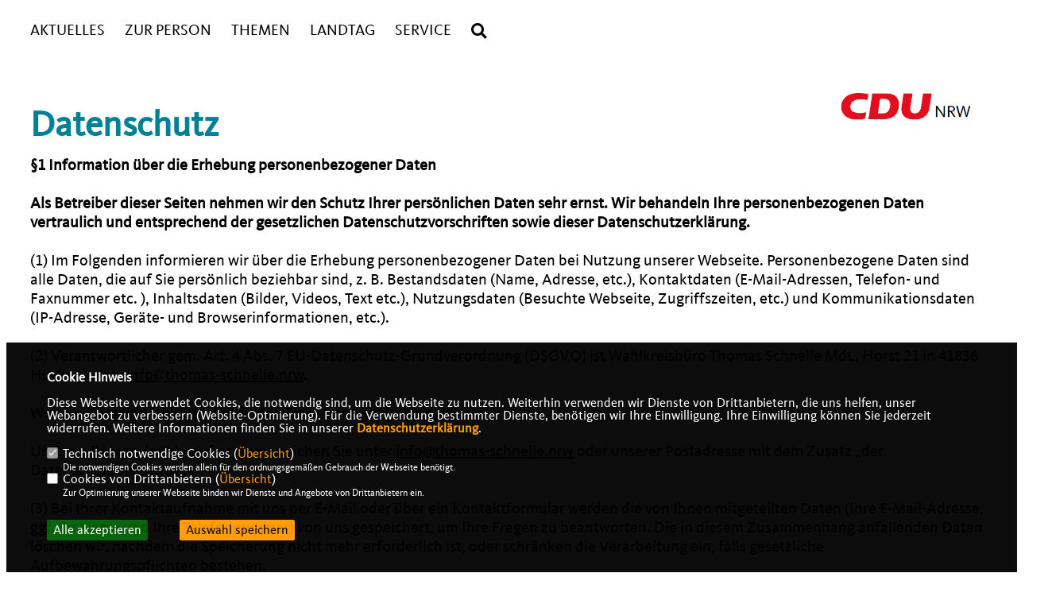

--- FILE ---
content_type: text/html; charset=ISO-8859-1
request_url: https://www.thomas-schnelle.nrw/datenschutz
body_size: 14535
content:
<!DOCTYPE html>


<html lang="de">
<head>
<title>Thomas Schnelle MdL</title>
<meta http-equiv="X-UA-Compatible" content="IE=edge">
		<meta name="viewport" content="width=device-width, initial-scale=1, maximum-scale=1.0, user-scalable=no">
	<meta http-equiv="content-type" content="text/html; charset=iso-8859-1">
<meta http-equiv="Content-Script-Type" content="text/javascript">
<meta http-equiv="Content-Style-Type" content="text/css">
<meta http-equiv="cache-control" content="no-cache">
<meta http-equiv="pragma" content="no-cache">
<meta name="description" content="">
<meta name="author" content="Wahlkreisbüro Thomas Schnelle MdL">
<meta name="keywords" content="">
<meta name="language" content="de">
<meta property="og:site_name" content="Wahlkreisbüro Thomas Schnelle MdL" />
<meta property="og:type" content="website" />
<meta property="og:url" content="https://www.thomas-schnelle.nrw/datenschutz" />
<meta property="og:title" content="Thomas Schnelle MdL" />
<meta property="og:description" content="" />
<meta property="og:image" content="https://www.thomas-schnelle.nrw/image/ogimage.jpg" />
<meta name="twitter:image" content="https://www.thomas-schnelle.nrw/image/ogimage.jpg" />
<meta data-embetty-server="https://embetty2.sharkness.de">
<script async src="/js/embetty.js"></script>
<meta name="robots" content="index, follow"><link rel="SHORTCUT ICON" type="image/x-icon" href="/image/favicon.ico"><link rel="alternate" type="application/rss+xml" title="Thomas Schnelle MdL RSS-Feed" href="//thomas-schnelle.nrw/rss/rss_feed.php"><script type="text/javascript" src="/functions/tools.js"></script>
<link rel="stylesheet" type="text/css" href="/css/fonts/fontawesome-free-5.13.0-web/css/all.css">
<link rel="stylesheet" type="text/css" href="/css/nrw2022/news-basic.css" media="all">
<link rel="stylesheet" type="text/css" href="/css/nrw2022/style.css?512" media="all">
<link rel="stylesheet" type="text/css" href="/js/nrw2022/lightbox/css/lightbox.css" media="all">
<link rel="stylesheet" type="text/css" href="/js/glightbox/dist/css/glightbox.css" media="all">

<script type="text/javascript">
/*<![CDATA[*/
/*_scriptCode*/

		/* decrypt helper function */
		function decryptCharcode(n,start,end,offset) {
			n = n + offset;
			if (offset > 0 && n > end) {
				n = start + (n - end - 1);
			} else if (offset < 0 && n < start) {
				n = end - (start - n - 1);
			}
			return String.fromCharCode(n);
		}
		
		/* decrypt string */
		function decryptString(enc,offset) {
			var dec = "";
			var len = enc.length;
			for(var i=0; i < len; i++) {
				var n = enc.charCodeAt(i);
				if (n >= 0x2B && n <= 0x3A) {
					dec += decryptCharcode(n,0x2B,0x3A,offset);	/* 0-9 . , - + / : */
				} else if (n >= 0x40 && n <= 0x5A) {
					dec += decryptCharcode(n,0x40,0x5A,offset);	/* A-Z @ */
				} else if (n >= 0x61 && n <= 0x7A) {
					dec += decryptCharcode(n,0x61,0x7A,offset);	/* a-z */
				} else {
					dec += enc.charAt(i);
				}
			}
			return dec;
		}
		/* decrypt spam-protected emails */
		function linkTo_UnCryptMailto(s) {
			location.href = decryptString(s,3);
		}
		

/*]]>*/
</script>
<link rel="apple-touch-icon" sizes="57x57" href="/image/templates/nrw2022/favicon/apple-icon-57x57.png">
<link rel="apple-touch-icon" sizes="60x60" href="/image/templates/nrw2022/favicon/apple-icon-60x60.png">
<link rel="apple-touch-icon" sizes="72x72" href="/image/templates/nrw2022/favicon/apple-icon-72x72.png">
<link rel="apple-touch-icon" sizes="76x76" href="/image/templates/nrw2022/favicon/apple-icon-76x76.png">
<link rel="apple-touch-icon" sizes="114x114" href="/image/templates/nrw2022/favicon/apple-icon-114x114.png">
<link rel="apple-touch-icon" sizes="120x120" href="/image/templates/nrw2022/favicon/apple-icon-120x120.png">
<link rel="apple-touch-icon" sizes="144x144" href="/image/templates/nrw2022/favicon/apple-icon-144x144.png">
<link rel="apple-touch-icon" sizes="152x152" href="/image/templates/nrw2022/favicon/apple-icon-152x152.png">
<link rel="apple-touch-icon" sizes="180x180" href="/image/templates/nrw2022/favicon/apple-icon-180x180.png">
<link rel="icon" type="image/png" sizes="192x192"  href="/image/templates/nrw2022/favicon/android-icon-192x192.png">
<link rel="icon" type="image/png" sizes="32x32" href="/image/templates/nrw2022/favicon/favicon-32x32.png">
<link rel="icon" type="image/png" sizes="96x96" href="/image/templates/nrw2022/favicon/favicon-96x96.png">
<link rel="icon" type="image/png" sizes="16x16" href="/image/templates/nrw2022/favicon/favicon-16x16.png">
<link rel="manifest" href="/image/templates/nrw2022/favicon/site.webmanifest">
<link rel="mask-icon" href="/image/templates/nrw2022/safari-pinned-tab.svg" color="#bb232a">
<meta name="msapplication-TileColor" content="#000000">
<meta name="theme-color" content="#ffffff">
<link rel="stylesheet" href="/css/nrw2022/jquery.modal.min.css" />

</head><body>		<header>
						<div id="sharkmenu">
				<ul>
					<li class="lisocial">
						<div id="social2">
							<a href="https://www.facebook.com/ThomasSchnelle.nrw/" target="_blank"><i class="fab fa-facebook" style="color:#000000;font-size:19px"></i></a>																					<a href="https://www.instagram.com/thomas_schnelle/" target="_blank"><i class="fab fa-instagram" style="color:#000000;font-size:19px"></i></a>																																																</div>
					</li>
					<li class="sub "><a href="#">Aktuelles</a>								<ul><li><a href="/Neuigkeiten_p_22.html"><span class="title">Neuigkeiten</span></a><li><a href="https://www.cdu-nrw-fraktion.de/alle-meldungen" target="_blank">Neues aus der Fraktion</a></li></ul></li><li class="sub "><a href="#">Zur Person</a>								<ul><li><a href="/Meine-Ziele_p_29.html"><span class="title">Meine Ziele</span></a><li><a href="/Vita_p_30.html"><span class="title">Vita</span></a></ul></li><li class="sub "><a href="#">Themen</a>								<ul><li><a href="/Innere-Sicherheit_p_45.html"><span class="title">Innere Sicherheit</span></a><li><a href="/Tagebau-Garzweiler-II_p_46.html"><span class="title">Tagebau Garzweiler II</span></a><li><a href="/Strukturwandel_p_47.html"><span class="title">Strukturwandel</span></a><li><a href="/Feuerwehr-Katastrophenschutz_p_48.html"><span class="title">Feuerwehr/ Katastrophenschutz</span></a><li><a href="/Petitionen_p_49.html"><span class="title">Petitionen</span></a><li><a href="/Kinderschutzkommission_p_51.html"><span class="title">Kinderschutzkommission</span></a></ul></li><li class="sub "><a href="#">Landtag</a>								<ul><li><a href="/Redebeitraege_p_39.html"><span class="title">Redebeiträge</span></a><li><a href="/Besuchergruppen_p_40.html"><span class="title">Besuchergruppen</span></a></ul></li><li class="sub "><a href="#">Service</a>								<ul><li><a href="/Buergersprechstunde_p_42.html"><span class="title">Bürgersprechstunde</span></a><li><a href="/Newsletter-Abonnement_p_43.html"><span class="title">Newsletter Abonnement</span></a><li><a href="/Newsletter-Ausgaben_p_35.html"><span class="title">Newsletter Ausgaben</span></a></ul></li><li><a href="/?p=suche"><i class="fa fa-search" alt="Inhalte suchen" title="Inhalte suchen"></i></a></li>								
				</ul>
			</div>
			<a href="/" title="Startseite"><img src="/image/templates/nrw2022/logo.png" id="logo" alt="Logo" title="Zur Startseite" /></a>
		</header>
		<section id="op_Datenschutz" class="section--text">
	<h1 class="section--headline"> Datenschutz </h1>
	<div class="section--text__copy"><div id="dsgvo1"><strong>§1 Information über die Erhebung personenbezogener Daten</strong><br><br><strong>Als Betreiber dieser Seiten nehmen wir den Schutz Ihrer persönlichen Daten sehr ernst. Wir behandeln Ihre personenbezogenen Daten vertraulich und entsprechend der gesetzlichen Datenschutzvorschriften sowie dieser Datenschutzerklärung.</strong>
<br><br>
(1) Im Folgenden informieren wir über die Erhebung personenbezogener Daten bei Nutzung unserer Webseite. Personenbezogene Daten sind alle Daten, die auf Sie persönlich beziehbar sind, z. B. Bestandsdaten (Name, Adresse, etc.), Kontaktdaten (E-Mail-Adressen, Telefon- und Faxnummer etc. ), Inhaltsdaten (Bilder, Videos, Text etc.), Nutzungsdaten (Besuchte Webseite, Zugriffszeiten, etc.) und Kommunikationsdaten (IP-Adresse, Geräte- und Browserinformationen, etc.).
<br><br>
(2) Verantwortlicher gem. Art. 4 Abs. 7 EU-Datenschutz-Grundverordnung (DSGVO) ist Wahlkreisbüro Thomas Schnelle MdL, Horst 21 in 41836 Hückelhoven, <a href="mailto:info@thomas-schnelle.nrw">info@thomas-schnelle.nrw</a>. 
<br><br>
Weitere Kontaktmöglichkeiten finden Sie in unserem <a href="1_impressum_Kontakt.html">Impressum</a>.<br><br>Unseren Datenschutzbeauftragten erreichen Sie unter <a href="mailto:info@thomas-schnelle.nrw">info@thomas-schnelle.nrw</a> oder unserer Postadresse mit dem Zusatz „der Datenschutzbeauftragte“.
<br><br>
(3) Bei Ihrer Kontaktaufnahme mit uns per E-Mail oder über ein Kontaktformular werden die von Ihnen mitgeteilten Daten (Ihre E-Mail-Adresse, ggf. Ihr Name und Ihre Telefonnummer) von uns gespeichert, um Ihre Fragen zu beantworten. Die in diesem Zusammenhang anfallenden Daten löschen wir, nachdem die Speicherung nicht mehr erforderlich ist, oder schränken die Verarbeitung ein, falls gesetzliche Aufbewahrungspflichten bestehen.
<br><br>
(4) Falls wir für einzelne Funktionen unseres Angebots auf beauftragte Dienstleister zurückgreifen oder Ihre Daten für werbliche Zwecke nutzen möchten, werden wir Sie untenstehend im Detail über die jeweiligen Vorgänge informieren. Dabei nennen wir auch die festgelegten Kriterien der Speicherdauer.
<br><br></div><div id="dsgvo2"><strong>§2 Erhebung personenbezogener Daten bei Besuch unserer Website</strong><br><br>(1) Bei der rein informatorischen Nutzung der Website, also wenn Sie sich nicht registrieren oder uns anderweitig Informationen übermitteln, erheben wir nur die personenbezogenen Daten, die Ihr Browser an unseren Server unseres Providers Sharkness Media GmbH & Co. KG (sharkness.de) übermittelt. Wenn Sie unsere Website betrachten möchten, erheben wir die folgenden Daten, die für uns technisch erforderlich sind, um Ihnen unsere Website anzuzeigen und die Stabilität und Sicherheit zu gewährleisten (Rechtsgrundlage ist Art. 6 Abs. 1 S. 1 lit. f DSGVO).:

<br>
<ul>
<li>IP-Adresse</li>
<li>Datum und Uhrzeit der Anfrage</li>
<li>Zeitzonendifferenz zur Greenwich Mean Time (GMT)</li>
<li>Inhalt der Anforderung (konkrete Seite)</li>
<li>Zugriffsstatus/HTTP-Statuscode</li>
<li>jeweils übertragene Datenmenge</li>
<li>Website, von der die Anforderung kommt</li>
<li>Browser</li>
<li>Betriebssystem und dessen Oberfläche</li>
<li>Sprache und Version der Browsersoftware.</li>
</ul>
<br>
Die gespeicherten Daten werden ausschließlich zu statistischen Zwecken ausgewertet, eine Weitergabe an Dritte findet weder zu kommerziellen noch zu nichtkommerziellen Zwecken statt.
<br><br>
Diese Daten können ferner nicht bestimmten Personen zugeordnet werden. Eine Zusammenführung dieser Daten mit
anderen Datenquellen wird nicht vorgenommen. Wir behalten uns vor, diese Daten nachträglich zu
prüfen, wenn uns konkrete Anhaltspunkte für eine rechtswidrige Nutzung bekannt werden.
<br><br>
Sofern innerhalb des Internetangebotes die Möglichkeit zur Eingabe persönlicher oder geschäftlicher Daten (E-Mail-Adressen, Namen, Anschriften) besteht, so erfolgt die Preisgabe dieser Daten seitens des Nutzers auf ausdrücklich freiwilliger Basis. Auch hier werden Ihre Daten vertraulich behandelt und nicht an Dritte weitergegeben.
<br><br>
Die Speicherung der Daten findet ausschließlich in Deutschland und innerhalb der Europäischen Union statt.<br><br></div><div id="dsgvo3"><strong>§3 Cookies</strong><br><br>(1) Zusätzlich zu den zuvor genannten Daten werden bei Ihrer Nutzung unserer Website Cookies auf Ihrem Rechner gespeichert. Bei Cookies handelt es sich um kleine Textdateien, die auf Ihrer Festplatte dem von Ihnen verwendeten Browser zugeordnet gespeichert werden und durch welche der Stelle, die den Cookie setzt (hier durch uns), bestimmte Informationen zufließen. Cookies können keine Programme ausführen oder Viren auf Ihren Computer übertragen. Sie dienen dazu, das Internetangebot insgesamt nutzerfreundlicher und effektiver zu machen.
<br><br>
(2) Einsatz von Cookies:
<br>
<ol type="a">
	<li>
		Diese Website nutzt folgende Arten von Cookies, deren Umfang und Funktionsweise im Folgenden erläutert werden:
		<ul>
			<li>Transiente Cookies (dazu b)</li>
			<li>Persistente Cookies (dazu c).</li>
		</ul>
	</li>
<li>Transiente Cookies werden automatisiert gelöscht, wenn Sie den Browser schließen. Dazu zählen insbesondere die Session-Cookies. Diese speichern eine sogenannte Session-ID, mit welcher sich verschiedene Anfragen Ihres Browsers der gemeinsamen Sitzung zuordnen lassen. Dadurch kann Ihr Rechner wiedererkannt werden, wenn Sie auf unsere Website zurückkehren. Die Session-Cookies werden gelöscht, wenn Sie sich ausloggen oder den Browser schließen.</li>
<li>Persistente Cookies werden automatisiert nach einer vorgegebenen Dauer gelöscht, die sich je nach Cookie unterscheiden kann. Sie können die Cookies in den Sicherheitseinstellungen Ihres Browsers jederzeit löschen.</li>
<li>Sie können Ihre Browser-Einstellung entsprechend Ihren Wünschen konfigurieren und z. B. die Annahme von Third-Party-Cookies oder allen Cookies ablehnen. Wir weisen Sie darauf hin, dass Sie eventuell nicht alle Funktionen dieser Website nutzen können.</li>
</ol>

Bitte lesen Sie zur Einrichtung von Cookies sozialer Medien (Facebook, Twitter, etc.) unsere Hinweise zu den einzelnen Drittanbietern.<br><br></div><div id="dsgvo4"><strong>§4 Weitere Funktionen und Angebote unserer Webseite</strong><br><br>Die Wahlkreisbüro Thomas Schnelle MdL bietet Möglichkeiten zur Kommunikation über das Internet an.
<br><br>
(1) Neben der rein informatorischen Nutzung unserer Webseite bieten wir verschiedene Leistungen an, die Sie bei Interesse nutzen können. Dazu müssen Sie in der Regel personenbezogene Daten angeben, die wir zur Erbringung der jeweiligen Leistung nutzen und für die die zuvor genannten Grundsätze zur Datenverarbeitung gelten.
<br><br>
Für die Kommunikation bitten wir das Kontaktformular zu verwenden. Darüberhinaus finden Sie in unserem Internetangebot u.U. weitere E-Mail-Adressen einzelner Stellen oder Personen. Auch an diese Adressen können Sie E-Mails senden. Möchten Sie E-Mails mit Dateianhängen senden, so beachten Sie bitte, dass wir nicht alle auf dem Markt verfügbaren Dateiformate und Anwendungen unterstützen können. In Einzelfällen kann es möglich sein, dass die E-Mail nicht verarbeitet werden kann.
<br><br>
Diese Hinweise gelten nur für die Kommunikation mit der Wahlkreisbüro Thomas Schnelle MdL und gelten nicht für Verweise auf Angebote Dritter.
<br><br>
Wir weisen darauf hin, dass bei der elektronischen Kommunikation eine unbefugte Kenntnisnahme oder Verfälschung auf dem Übertragungsweg nicht ausgeschlossen werden kann.
<br><br>
(2) Teilweise bedienen wir uns zur Verarbeitung Ihrer Daten externer Dienstleister. Diese wurden von uns sorgfältig ausgewählt und beauftragt, sind an unsere Weisungen gebunden und werden regelmäßig kontrolliert.
<br><br>
(3) Soweit unsere Dienstleister oder Partner ihren Hauptsitz in einem Staat außerhalb des Europäischen Wirtschaftsraumen (EWR) haben, informieren wir Sie über die Folgen dieses Umstands in der Beschreibung des Angebotes.
<br><br></div><div id="dsgvo5"><strong>§5 Urheberrecht</strong><br><br>Texte, Bilder und Grafiken einschließlich deren Anordnung auf der Internetseite der Wahlkreisbüro Thomas Schnelle MdL unterliegen dem Schutz des Urheberrechts. Die Wahlkreisbüro Thomas Schnelle MdL gestattet die Übernahme von Texten in Datenbestände, die ausschließlich für den privaten Gebrauch eines Nutzers bestimmt sind. Die Übernahme und Nutzung der Texte, Bilder und Grafiken zu anderen Zwecken bedürfen der schriftlichen Zustimmung. Bitte wenden Sie sich über unser Kontaktformular an uns. Soweit Inhalte zulässigerweise gespeichert, vervielfältigt oder verbreitet werden, muss auf das Urheberrecht der Wahlkreisbüro Thomas Schnelle MdL bzw. der jeweiligen Copyright-Inhaber hingewiesen werden.
<br><br>
Wer das Urheber-/Marken- oder Namensrecht verletzt, muss mit der Geltendmachung von Unterlassungs- und Schadensersatzansprüchen durch den Rechteinhaber, bei Verletzungen des Urheber- und Markenrechts auch mit Strafverfolgung rechnen.<br><br></div><div id="dsgvo6"><strong>§6 Widerspruch oder Widerruf gegen die Verarbeitung Ihrer Daten</strong><br><br>(1) Falls Sie eine Einwilligung zur Verarbeitung Ihrer Daten erteilt haben, können Sie diese jederzeit  gem. Art. 7 Abs. 3 DSGVO widerrufen. Ein solcher Widerruf beeinflusst die Zulässigkeit der Verarbeitung Ihrer personenbezogenen Daten, nachdem Sie ihn gegenüber uns ausgesprochen haben.
<br><br>
(2) Soweit wir die Verarbeitung Ihrer personenbezogenen Daten auf die Interessenabwägung stützen, können Sie Widerspruch gem. Art. 21 DSGVO gegen die Verarbeitung einlegen. Dies ist der Fall, wenn die Verarbeitung insbesondere nicht zur Erfüllung eines Vertrags mit Ihnen erforderlich ist, was von uns jeweils bei der nachfolgenden Beschreibung der Funktionen dargestellt wird. Bei Ausübung eines solchen Widerspruchs bitten wir um Darlegung der Gründe, weshalb wir Ihre personenbezogenen Daten nicht wie von uns durchgeführt verarbeiten sollten. Im Falle Ihres begründeten Widerspruchs prüfen wir die Sachlage und werden entweder die Datenverarbeitung einstellen bzw. anpassen oder Ihnen unsere zwingenden schutzwürdigen Gründe aufzeigen, aufgrund derer wir die Verarbeitung fortführen.
<br><br>
(3) Selbstverständlich können Sie der Verarbeitung Ihrer personenbezogenen Daten für Zwecke der Werbung und Datenanalyse jederzeit widersprechen. Über Ihren Werbewiderspruch können Sie uns unter folgenden Kontaktdaten informieren: <br><br>
Wahlkreisbüro Thomas Schnelle MdL<br>
Horst 21<br>
41836 Hückelhoven<br>
Telefon: 02433 - 85054<br>
Fax: 02433 - 4581880<br>
E-Mail: <a href="mailto:info@thomas-schnelle.nrw">info@thomas-schnelle.nrw</a><br><br><br></div><div id="dsgvo7"><strong>§7 Geltung von Nutzungsbedingungen / Haftung</strong><br><br>(1) Der Haftungsausschluss und die Nutzungsbedingungen sind als Teil des Internetangebotes der Wahlkreisbüro Thomas Schnelle MdL zu betrachten. Sofern Teile oder einzelne Formulierungen dieses Textes der geltenden Rechtslage nicht, nicht mehr oder nicht vollständig entsprechen sollten, bleiben die übrigen Teile des Dokumentes in ihrem Inhalt und ihrer Gültigkeit davon unberührt.
<br><br>
(2) Die Wahlkreisbüro Thomas Schnelle MdL stellt alle Informationen und Bestandteile der Internetseite nach bestem Wissen und Gewissen zusammen. Eine Haftung oder Garantie für die Aktualität, Richtigkeit und Vollständigkeit der zur Verfügung gestellten Informationen kann nicht übernommen werden. Ebenso wenig haftet die Wahlkreisbüro Thomas Schnelle MdL für etwaige Schäden, die beim Abrufen oder Herunterladen von Daten aus dieser Internetseite durch Computerviren verursacht werden. <br><br></div><div id="dsgvo8"><strong>§8 Links zu anderen Websites</strong><br><br>Unser Online-Angebot enthält Links zu anderen Websites. Wir haben keinen Einfluss darauf, dass deren Betreiber die Datenschutzbestimmungen einhalten.
<br><br>
Wir sind als Anbieter für eigene Inhalte nach den allgemeinen Gesetzen verantwortlich. Von diesen eigenen Inhalten sind unter Umständen Links auf die von anderen Anbietern bereitgehaltenen Inhalte zu unterscheiden. Für fremde Inhalte, die über Links zur Nutzung bereitgestellt werden und besonders gekennzeichnet sind, übernehmen wir keine Verantwortung und machen uns deren Inhalt nicht zu Eigen. Für illegale, fehlerhafte oder unvollständige Inhalte sowie für Schäden, die durch die Nutzung oder Nichtnutzung der Informationen entstehen, haftet allein der Anbieter der Website, auf die verwiesen wurde. Für fremde Hinweise ist die Redaktion nur dann verantwortlich, wenn sie von ihnen, das heißt auch von einem eventuellen rechtswidrigen bzw. strafbaren Inhalt, positive Kenntnis hat, und es technisch in einem überschaubaren Zeitraum möglich und zumutbar ist, deren Nutzung zu verhindern.
<br><br>
Ihre Fragen und Anregungen zum Thema Datenschutz sind uns sehr willkommen und wichtig. Sie können uns unter folgender Adresse erreichen: <a href="mailto:info@thomas-schnelle.nrw">info@thomas-schnelle.nrw</a><br><br></div><div id="dsgvo9"><strong>§9 Kontaktformular</strong><br><br>Wenn Sie uns per Kontaktformular Anfragen zukommen lassen, werden Ihre Angaben aus dem
Anfrageformular inklusive der von Ihnen dort angegebenen Kontaktdaten zwecks Bearbeitung der
Anfrage und für den Fall von Anschlussfragen per E-Mail an uns übertragen und gespeichert. Eine serverseitige Speicherung Ihrer Kontaktaufnahme findet nicht statt. Diese Daten geben wir nicht ohne Ihre
Einwilligung weiter.<br><br></div><div id="dsgvo10"><strong>§10 Newsletter</strong><br><br>(1) Für die Anmeldung zu unserem Newsletter setzen wir das sog. Double-opt-in-Verfahren ein. Das bedeutet, dass wir Ihnen nach Angabe Ihrer E-Mail-Adresse eine Bestätigungs-E-Mail an die angegebene E-Mail-Adresse senden, in welcher wir Sie um Bestätigung bitten, dass Sie den Versand des Newsletters wünschen. 
<br><br>
Wenn Sie dies nicht innerhalb von 48 Stunden bestätigen, wird Ihre Anmeldung automatisch gelöscht.
<br><br>
Sofern Sie den Wunsch nach dem Empfang des Newsletters bestätigen, speichern wir Ihre E-Mail-Adresse so lange, bis Sie den Newsletter abbestellen. Die Speicherung dient alleine dem Zweck, Ihnen den Newsletter senden zu können. Des Weiteren speichern wir jeweils bei Anmeldung und Bestätigung Ihre IP-Adressen und die Zeitpunkte, um einen Missbrauch Ihrer persönlichen Daten zu verhindern.
<br><br>
(2) Pflichtangabe für die Übersendung des Newsletters ist allein die E-Mail-Adresse. Die Angabe weiterer, gesondert markierter, Angaben ist freiwillig und wird allein zu einer Personalisierung des Newsletters verwendet. Auch diese Daten werden bei Widerruf vollständig gelöscht.
<br><br>
(3) Ihre Einwilligung in die Übersendung des Newsletters können Sie jederzeit widerrufen. Den Widerruf können Sie durch Klick auf den in jeder Newsletter-E-Mail bereitgestellten Link erklären oder wenden Sie sich direkt an unsere Kontaktadresse. Ihre angegebenen Daten werden nicht an Dritte weitergegeben.
<br><br>
(4) Die von Ihnen gegebene Einwilligung hat den folgenden Wortlaut:
„ Ich willige ein, dass die vorstehenden Daten für den Versand des Newsletters von der Wahlkreisbüro Thomas Schnelle MdL, Horst 21 in 41836 Hückelhoven, gemäß der Datenschutzgrundverordnung (DSGVO) verarbeitet werden. 
Sofern sich aus meinen oben aufgeführten Daten Hinweise auf meine ethnische Herkunft, Religion, politische Einstellung oder Gesundheit ergeben, bezieht sich meine Einwilligung auch auf diese Angaben. 
<br><br>
Meine Einwilligung in den Versand ist jederzeit widerruflich (per E-Mail an [<a href="mailto:info@thomas-schnelle.nrw">info@thomas-schnelle.nrw</a>] oder an die im Impressum angegebenen Kontaktdaten. Der Newsletter-Versand erfolgt entsprechend der Datenschutzerklärung für den Newsletterversand der Wahlkreisbüro Thomas Schnelle MdL.   
<br><br>
Die Rechte als Betroffener aus der DSGVO finden Sie <a href="1_datenschutz_DSGVO-BETROFFENER.html#dsgvo12">hier</a>.
 <br><br></div><div id="dsgvo12"><strong>§11 Rechte der betroffenen Personen</strong><br><br>Wir, die Wahlkreisbüro Thomas Schnelle MdL, Horst 21 in 41836 Hückelhoven,  informieren Sie nach Artikel 13 der EU Datenschutz-Grundverordnung (DSGVO) gerne und ausführlich über die Verarbeitung Ihrer personenbezogenen Daten (nachfolgend nur noch „Daten“ genannt).
<br><br>
Nachfolgend erläutern wir, welche Daten wir von Ihnen zu welchen Zwecken verarbeiten und welche Rechte Sie diesbezüglich haben. 
<br><br> 
Die Verarbeitung Ihrer Daten erfolgt auf der Basis der von Ihnen erteilten Einwilligung zur Aufnahme in den Newsletter, der Kontaktaufnahme mit uns und weiterer Angebote auf unserer Webseite.
<br><br>
<i>Dauer der Verarbeitung</i>
<br><br>
Wir verarbeiten Ihre Daten nur so lange, wie es zur Erfüllung der oben genannten Zwecke oder geltender Rechtsvorschriften sowie der Pflege unserer Beziehung zu Ihnen erforderlich ist. 
<br><br>
Solange Sie nicht widersprechen, werden wir Ihre Daten zum Versand des Newsletters nutzen. 
Sollten Sie die Löschung Ihrer Daten wünschen, werden wir Ihre Daten unverzüglich löschen, soweit der Löschung nicht rechtliche Aufbewahrungsfristen entgegenstehen. 
<br><br>
(1) Sie haben gegenüber uns folgende Rechte hinsichtlich der Sie betreffenden personenbezogenen Daten:
<ul>
<li>Auskunft über die Verarbeitung Ihrer Daten (Art. 15 DSGVO)</li>
<li>Berichtigung (Art. 16 DSGVO) oder Löschung (Art. 17 DSGVO) Ihrer Daten</li>
<li>Einschränkung der Verarbeitung (Art. 18 DSGVO)</li>
<li>Widerspruch gegen die Verarbeitung (Art. 21 DSGVO)</li>
<li>Datenübertragbarkeit (Art. 20 DSGVO)</li>
<li>Widerruf Ihrer gegebenen Einwilligung mit Wirkung für die Zukunft (Art. 7 Abs. 3 DSGVO)</li>
</ul>
(2) Sie haben zudem gem. Art. 77 DSGVO das Recht, sich bei einer Datenschutz-Aufsichtsbehörde über die Verarbeitung Ihrer personenbezogenen Daten durch uns zu beschweren.
Ihre zuständige Aufsichtsbehörde ist die Ihres Wohnorts. Eine Liste der Aufsichtsbehörden finden Sie hier: <a href="https://www.bfdi.bund.de/DE/Infothek/Anschriften_Links/anschriften_links-node.html" target="_blank"> https://www.bfdi.bund.de/DE/Infothek/Anschriften_Links/anschriften_links-node.html</a> 
<br><br>
Wir hoffen, Ihnen mit diesen Informationen bei der Wahrnehmung Ihrer Rechte weiter geholfen zu haben. Falls Sie weitere Informationen zu den Datenschutzbestimmungen wünschen, lesen Sie bitte aufmerksam unsere Datenschutzerklärung oder fragen Sie bei Ihrer Aufsichtsbehörde nach.<br><br></div><div id="dsgvo18"><strong>§12 SSL-Verschlüsselung</strong><br><br>Diese Seite nutzt aus Gründen der Sicherheit und zum Schutz der Übertragung vertraulicher Inhalte, wie
zum Beispiel der Anfragen, die Sie an uns als Seitenbetreiber senden, eine SSL-Verschlüsselung. Eine
verschlüsselte Verbindung erkennen Sie daran, dass die Adresszeile des Browsers von "http://" auf
"https://" wechselt und an dem Schloss-Symbol in Ihrer Browserzeile.
Wenn die SSL Verschlüsselung aktiviert ist, können die Daten, die Sie an uns übermitteln, nicht von
Dritten mitgelesen werden.<br><br></div><div id="dsgvo19"><strong>§13 Kommentarfunktion auf dieser Website</strong><br><br>Für die Kommentarfunktion auf dieser Seite werden neben Ihrem Kommentar auch Angaben zum
Zeitpunkt der Erstellung des Kommentars, Ihre E-Mail-Adresse und der
von Ihnen gewählte Name gespeichert.
<br><br>
<i>Speicherung der IP Adresse</i>
<br><br>
Unsere Kommentarfunktion speichert die IP-Adressen der Nutzer, die Kommentare verfassen. Ihre Kommentare auf unserer Seite werden vor der Freischaltung geprüft. Wir benötigen diese Daten, um im Falle von Rechtsverletzungen wie Beleidigungen oder strafrechtlich relevante Sachverhalten gegen den Verfasser vorgehen zu können.<br><br></div><div id="dsgvo21"><strong>§14 Einsatz von Social-Media-Plugins</strong><br><br>(1)  Wir setzen derzeit folgende Social-Media-Plug-ins ein: Facebook, Google+, Twitter. Wir nutzen dabei die sog. Zwei-Klick-Lösung. Das heißt, wenn Sie unsere Seite besuchen, werden zunächst grundsätzlich keine personenbezogenen Daten an die Anbieter der Plug-ins weitergegeben. Den Anbieter des Plug-ins erkennen Sie über die Markierung auf dem Kasten über seinen Anfangsbuchstaben oder das Logo. Wir eröffnen Ihnen die Möglichkeit, über den Button direkt mit dem Anbieter des Plug-ins zu kommunizieren. Nur wenn Sie auf das markierte Feld klicken und es dadurch aktivieren, erhält der Plug-in-Anbieter die Information, dass Sie die entsprechende Website unseres Online-Angebots aufgerufen haben. Zudem werden die unter § 3 dieser Erklärung genannten Daten übermittelt. Im Fall von Facebook wird nach Angaben der jeweiligen Anbieter in Deutschland die IP-Adresse sofort nach Erhebung anonymisiert. Durch die Aktivierung des Plug-ins werden also personenbezogene Daten von Ihnen an den jeweiligen Plug-in-Anbieter übermittelt und dort (bei US-amerikanischen Anbietern in den USA) gespeichert. Da der Plug-in-Anbieter die Datenerhebung insbesondere über Cookies vornimmt, empfehlen wir Ihnen, vor dem Klick auf den ausgegrauten Kasten über die Sicherheitseinstellungen Ihres Browsers alle Cookies zu löschen.
<br><br>
(2) Wir haben weder Einfluss auf die erhobenen Daten und Datenverarbeitungsvorgänge, noch sind uns der volle Umfang der Datenerhebung, die Zwecke der Verarbeitung, die Speicherfristen bekannt. Auch zur Löschung der erhobenen Daten durch den Plug-in-Anbieter liegen uns keine Informationen vor.
<br><br>
(3) Der Plug-in-Anbieter speichert die über Sie erhobenen Daten als Nutzungsprofile und nutzt diese für Zwecke der Werbung, Marktforschung und/oder bedarfsgerechten Gestaltung seiner Website. Eine solche Auswertung erfolgt insbesondere (auch für nicht eingeloggte Nutzer) zur Darstellung von bedarfsgerechter Werbung und um andere Nutzer des sozialen Netzwerks über Ihre Aktivitäten auf unserer Website zu informieren. Ihnen steht ein Widerspruchsrecht gegen die Bildung dieser Nutzerprofile zu, wobei Sie sich zur Ausübung dessen an den jeweiligen Plug-in-Anbieter wenden müssen. Über die Plug-ins bietet wir Ihnen die Möglichkeit, mit den sozialen Netzwerken und anderen Nutzern zu interagieren, so dass wir unser Angebot verbessern und für Sie als Nutzer interessanter ausgestalten können. Rechtsgrundlage für die Nutzung der Plug-ins ist Art. 6 Abs. 1 S. 1 lit. f DS-GVO.
<br><br>
(4) Die Datenweitergabe erfolgt unabhängig davon, ob Sie ein Konto bei dem Plug-in-Anbieter besitzen und dort eingeloggt sind. Wenn Sie bei dem Plug-in-Anbieter eingeloggt sind, werden Ihre bei uns erhobenen Daten direkt Ihrem beim Plug-in-Anbieter bestehenden Konto zugeordnet. Wenn Sie den aktivierten Button betätigen und z. B. die Seite verlinken, speichert der Plug-in-Anbieter auch diese Information in Ihrem Nutzerkonto und teilt sie Ihren Kontakten öffentlich mit. Wir empfehlen Ihnen, sich nach Nutzung eines sozialen Netzwerks regelmäßig auszuloggen, insbesondere jedoch vor Aktivierung des Buttons, da Sie so eine Zuordnung zu Ihrem Profil bei dem Plug-in-Anbieter vermeiden können.
<br><br>
(5) Weitere Informationen zu Zweck und Umfang der Datenerhebung und ihrer Verarbeitung durch den Plug-in-Anbieter erhalten Sie in den im Folgenden mitgeteilten Datenschutzerklärungen dieser Anbieter. Dort erhalten Sie auch weitere Informationen zu Ihren diesbezüglichen Rechten und Einstellungsmöglichkeiten zum Schutze Ihrer Privatsphäre.
<br><br>
(6) Adressen der jeweiligen Plug-in-Anbieter und URL mit deren Datenschutzhinweisen:
<br><br>
a)	 Facebook Inc., 1601 S California Ave, Palo Alto, California 94304, USA; <a href="http://www.facebook.com/policy.php" target="_blank">http://www.facebook.com/policy.php</a>; weitere Informationen zur Datenerhebung: <a href="http://www.facebook.com/help/186325668085084" target="_blank">http://www.facebook.com/help/186325668085084</a>, <a href="http://www.facebook.com/about/privacy/your-info-on-other#applications" target="_blank">http://www.facebook.com/about/privacy/your-info-on-other#applications</a> sowie <a href="http://www.facebook.com/about/privacy/your-info#everyoneinfo" target="_blank">http://www.facebook.com/about/privacy/your-info#everyoneinfo</a>. Facebook hat sich dem EU-US-Privacy-Shield unterworfen, <a href="https://www.privacyshield.gov/EU-US-Framework" target="_blank">https://www.privacyshield.gov/EU-US-Framework</a>.
<br><br>
b) Google Inc., 1600 Amphitheater Parkway, Mountainview, California 94043, USA; <a href="https://www.google.com/policies/privacy/partners/?hl=de" target="_blank">https://www.google.com/policies/privacy/partners/?hl=de</a>. Google hat sich dem EU-US-Privacy-Shield unterworfen, <a href="https://www.privacyshield.gov/EU-US-Framework" target="_blank">https://www.privacyshield.gov/EU-US-Framework</a>.
<br><br>
c) Twitter, Inc., 1355 Market St, Suite 900, San Francisco, California 94103, USA; <a href="https://twitter.com/privacy" target="_blank">https://twitter.com/privacy</a>. Twitter hat sich dem EU-US-Privacy-Shield unterworfen, <a href="https://www.privacyshield.gov/EU-US-Framework" target="_blank">https://www.privacyshield.gov/EU-US-Framework</a>.
<br><br></div><div id="dsgvo23"><strong>§15 Direkte Einbindung von Social-Media-Plugins</strong><br><br>Neben der 2-Klick-Lösung werden auf dieser Seite u.U. auch Plugins verwendet, die eine direkte Verbindung zwischen Ihnen und dem Drittanbieter (z.B. Facebook/Twitter/Google) aufbauen.
<br><br>
Wir nutzen diese Plugins, um Ihnen die Möglichkeit zu geben, mit den sozialen Netzwerken und anderen Nutzern zu interagieren, so dass wir unser Angebot verbessern und für Sie als Nutzer interessanter ausgestalten können. Rechtsgrundlage für die Nutzung der Plug-ins ist Art. 6 Abs. 1 S. 1 lit. f DS-GVO.
<br><br>
<strong>Facebook</strong>
<br><br>
Hierbei setzen wir Plugins des sozialen Netzwerks Facebook ein. Facebook wird betrieben von Facebook Ireland Ltd., 4 Grand Canal Square, Grand Canal Harbour, Dublin 2, Irland.
<br><br>
Die Plugins können Interaktionselemente und Inhalte (Bilder, Videos, Textbeiträge etc.) darstellen und sind an einem Logo von Facebook erkennbar. (helles "f" auf hellblauer Kachel oder Begriffe wie "Like" oder dem "Daumen-Symbol")
<br><br>
Hier finden Sie eine Liste und das Aussehen von Facebook Social Plugins:
<a href="https://developers.facebook.com/docs/plugins/" target="_blank">https://developers.facebook.com/docs/plugins/</a>
<br><br>
Facebook garantiert im Rahmen des Privcy-Shield-Abkommen (<a href="https://www.privacyshield.gov/participant?id=a2zt0000000GnywAAC&status=Active" target="_blank">https://www.privacyshield.gov/participant?id=a2zt0000000GnywAAC&status=Active</a>) das europäische Datenschutzrecht einzuhalten. 
<br><br>
Wenn Sie unsere Seiten besuchen, wird über das Plugin eine direkte Verbindung zwischen Ihrem
Browser und dem Facebook-Server hergestellt. Facebook erhält dadurch die Information, dass Sie mit
Ihrer IP-Adresse unsere Seite besucht haben. Wenn Sie den Facebook "Like-Button" anklicken während
Sie in Ihrem Facebook-Account eingeloggt sind, können Sie die Inhalte unserer Seiten auf Ihrem
Facebook-Profil verlinken. Dadurch kann Facebook den Besuch unserer Seiten Ihrem Benutzerkonto
zuordnen. Wir weisen darauf hin, dass wir als Anbieter der Seiten keine Kenntnis vom Inhalt der
übermittelten Daten sowie deren Nutzung durch Facebook erhalten. Weitere Informationen hierzu finden
Sie in der Datenschutzerklärung von Facebook unter <a href="https://de-de.facebook.com/policy.php" target="_blank">https://de-de.facebook.com/policy.php</a>.
<br><br>
Wenn Sie nicht wünschen, dass Facebook den Besuch unserer Seiten Ihrem Facebook-Nutzerkonto
zuordnen kann, loggen Sie sich bitte aus Ihrem Facebook-Benutzerkonto aus.
<br><br>
<strong>Twitter</strong>
<br><br>
Die Einbindung von Twitter (Inhalte und Funktionen) erfolgt in unserem berichtigen Interesse an der Analyse, Optimierung und wirtschaftlichem Betrieb unseres Onlineangebotes im Sinne des Art. 6 Abs. 1 lit. f. DSGVO. Twitter ist ein Angebot der Twitter Inc., 1355 Market Street, Suite 900, San Francisco, CA 94103, USA.
<br><br>
Twitter ist unter dem Privacy-Shield-Abkommen zertifiziert und bietet eine Garantie, das europäische Datenschutzrecht einzuhalten (https://www.privacyshield.gov/participant?id=a2zt0000000TORzAAO&status=Active). Die Datenschutzerklärung von Twitter finden Sie unter: <a href="https://twitter.com/de/privacy</a>. Das Opt-Out-Verfahren finden Sie unter <a href="https://twitter.com/personalization" target="_blank">https://twitter.com/personalization</a>.
<br><br>
In erster Linie verwenden wir Twitter Inhalte (Bilder, Videos, Texte oder Schaltflächen) im Rahmen der Social-Wall oder ein Newsbox.
<br><br>
Weitere Informationen zu Zweck und Umfang der Datenerhebung und ihrer Verarbeitung durch den Plug-in-Anbieter erhalten Sie in den Datenschutzerklärungen dieser Anbieter. Dort erhalten Sie auch weitere Informationen zu Ihren diesbezüglichen Rechten und Einstellungsmöglichkeiten zum Schutze Ihrer Privatsphäre.
<br><br>
Adressen der jeweiligen Plug-in-Anbieter und URL mit deren Datenschutzhinweisen:
a) Facebook Inc., 1601 S California Ave, Palo Alto, California 94304, USA; <a href="http://www.facebook.com/policy.php" target="_blank"; weitere Informationen zur Datenerhebung: <a href="http://www.facebook.com/help/186325668085084" target="_blank">http://www.facebook.com/help/186325668085084</a>, <a href="http://www.facebook.com/about/privacy/your-info-on-other#applications" target="_blank">http://www.facebook.com/about/privacy/your-info-on-other#applications</a> sowie <a href="http://www.facebook.com/about/privacy/your-info#everyoneinfo" target="_blank">http://www.facebook.com/about/privacy/your-info#everyoneinfo</a>. Facebook hat sich dem EU-US-Privacy-Shield unterworfen, <a href="https://www.privacyshield.gov/EU-US-Framework" target="_blank">https://www.privacyshield.gov/EU-US-Framework</a>.
b) Google Inc., 1600 Amphitheater Parkway, Mountainview, California 94043, USA; <a href="https://www.google.com/policies/privacy/partners/?hl=de target="_blank">https://www.google.com/policies/privacy/partners/?hl=de</a>. Google hat sich dem EU-US-Privacy-Shield unterworfen, <a href="https://www.privacyshield.gov/EU-US-Framework" target="_blank">https://www.privacyshield.gov/EU-US-Framework</a>.
c) Twitter, Inc., 1355 Market St, Suite 900, San Francisco, California 94103, USA; <a href="https://twitter.com/privacy" target="_blank">https://twitter.com/privacy</a>. Twitter hat sich dem EU-US-Privacy-Shield unterworfen, <a href="https://www.privacyshield.gov/EU-US-Framework" target="_blank">https://www.privacyshield.gov/EU-US-Framework</a>.
<br><br></div><div id="dsgvo27"><strong>§16 Einbindung von YouTube-Videos</strong><br><br>(1) Wir haben YouTube-Videos in unser Online-Angebot eingebunden, die auf http://www.YouTube.com gespeichert sind und von unserer Website aus direkt abspielbar sind. 
<br><br>
(2)	 Durch den Besuch auf der Website erhält YouTube die Information, dass Sie die entsprechende Unterseite unserer Website aufgerufen haben. Zudem werden die unter § 3 dieser Erklärung genannten Daten übermittelt. Dies erfolgt unabhängig davon, ob YouTube ein Nutzerkonto bereitstellt, über das Sie eingeloggt sind, oder ob kein Nutzerkonto besteht. Wenn Sie bei Google eingeloggt sind, werden Ihre Daten direkt Ihrem Konto zugeordnet. Wenn Sie die Zuordnung mit Ihrem Profil bei YouTube nicht wünschen, müssen Sie sich vor Aktivierung des Buttons ausloggen. YouTube speichert Ihre Daten als Nutzungsprofile und nutzt sie für Zwecke der Werbung, Marktforschung und/oder bedarfsgerechten Gestaltung seiner Website. Eine solche Auswertung erfolgt insbesondere (selbst für nicht eingeloggte Nutzer) zur Erbringung von bedarfsgerechter Werbung und um andere Nutzer des sozialen Netzwerks über Ihre Aktivitäten auf unserer Website zu informieren. Ihnen steht ein Widerspruchsrecht zu gegen die Bildung dieser Nutzerprofile, wobei Sie sich zur Ausübung dessen an YouTube richten müssen.
<br><br>
(3)	 Weitere Informationen zu Zweck und Umfang der Datenerhebung und ihrer Verarbeitung durch YouTube erhalten Sie in der Datenschutzerklärung. Dort erhalten Sie auch weitere Informationen zu Ihren Rechten und Einstellungsmöglichkeiten zum Schutze Ihrer Privatsphäre: <a href="https://www.google.de/intl/de/policies/privacy" target="_blank">https://www.google.de/intl/de/policies/privacy</a>. Google verarbeitet Ihre personenbezogenen Daten auch in den USA und hat sich dem EU-US-Privacy-Shield unterworfen, <a href="https://www.privacyshield.gov/EU-US-Framework" target="_blank">https://www.privacyshield.gov/EU-US-Framework</a>.
<br><br></div><div id="dsgvo32"><strong>§17 Google Maps</strong><br><br>(1) Auf dieser Webseite nutzen wir das Angebot von Google Maps. Dadurch können wir Ihnen interaktive Karten direkt in der Website anzeigen und ermöglichen Ihnen die komfortable Nutzung der Karten-Funktion.
<br><br>
(2) Durch den Besuch auf der Website erhält Google die Information, dass Sie die entsprechende Unterseite unserer Website aufgerufen haben. Zudem werden die unter § 3 dieser Erklärung genannten Daten übermittelt. Dies erfolgt unabhängig davon, ob Google ein Nutzerkonto bereitstellt, über das Sie eingeloggt sind, oder ob kein Nutzerkonto besteht. Wenn Sie bei Google eingeloggt sind, werden Ihre Daten direkt Ihrem Konto zugeordnet. Wenn Sie die Zuordnung mit Ihrem Profil bei Google nicht wünschen, müssen Sie sich vor Aktivierung des Buttons ausloggen. Google speichert Ihre Daten als Nutzungsprofile und nutzt sie für Zwecke der Werbung, Marktforschung und/oder bedarfsgerechten Gestaltung seiner Website. Eine solche Auswertung erfolgt insbesondere (selbst für nicht eingeloggte Nutzer) zur Erbringung von bedarfsgerechter Werbung und um andere Nutzer des sozialen Netzwerks über Ihre Aktivitäten auf unserer Website zu informieren. Ihnen steht ein Widerspruchsrecht zu gegen die Bildung dieser Nutzerprofile, wobei Sie sich zur Ausübung dessen an Google richten müssen.
<br><br>
(3) Weitere Informationen zu Zweck und Umfang der Datenerhebung und ihrer Verarbeitung durch den Plug-in-Anbieter erhalten Sie in den Datenschutzerklärungen des Anbieters. Dort erhalten Sie auch weitere Informationen zu Ihren diesbezüglichen Rechten und Einstellungsmöglichkeiten zum Schutze Ihrer Privatsphäre: <a href="https://www.google.de/intl/de/policies/privacy" target="_blank">https://www.google.de/intl/de/policies/privacy</a>. Google verarbeitet Ihre personenbezogenen Daten auch in den USA und hat sich dem EU-US Privacy Shield unterworfen, <a href="https://www.privacyshield.gov/EU-US-Framework" target="_blank">https://www.privacyshield.gov/EU-US-Framework</a>. 
<br><br></div><div id="dsgvo41"><strong>§18 Google Fonts</strong><br><br>(1) Wir verwenden Schriftarten („Google Fonts“) des Anbieters Google LLC, 1600 Amphitheatre Parkway, Mountain View, CA 94043, USA.<br>Datenschutzerklärung: <a href="https://www.google.com/policies/privacy/" target="_blank">https://www.google.com/policies/privacy/</a> | Opt-Out: <a href="https://adssettings.google.com/authenticated" target="_blank">https://adssettings.google.com/authenticated</a><br><br></div></div>
</section></div></div>
		<footer id="gofooter">
			<div class="columns" style="padding: 30px 12%">
				<div>
					<div class="section--footer-intro">
						<p></p>
					</div>
					<p class="section--footer-social">
						<a href="https://www.facebook.com/ThomasSchnelle.nrw/" target="_blank"><i class="fab fa-facebook" style="color:#FFFFFF;font-size:19px"></i></a>&nbsp;&nbsp;																		<a href="https://www.instagram.com/thomas_schnelle/" target="_blank"><i class="fab fa-instagram" style="color:#FFFFFF;font-size:19px"></i></a>&nbsp;&nbsp;																																									</p>
					<ul class="section--footer-menu">
						<li><a href="/impressum" title="Impressum">Impressum</a></li>
						<li><a href="/datenschutz" title="Datenschutz">Datenschutz</a></li>
						<li><a href="/kontakt" title="Kontakt">Kontakt</a></li>
					</ul>
				</div>
				<div style="margin: 0 5%">
					<div class="footer_link"><div class="footer_bezeichnung"><a href="https://www.cdu-kreis-heinsberg.de/" target="_blank">CDU Kreisverband Heinsberg</a></div><div class="footer_bild"><a href="https://www.cdu-kreis-heinsberg.de/" target="_blank"><div class="circle-image xl:w-48 xl:h-48 mb-5 circle-footer-icon"><i class="fas fa-chevron-right" aria-hidden="true"></i></div></a></div></div><div class="footer_link"><div class="footer_bezeichnung"><a href="https://www.cdu-nrw.de/" target="_blank">CDU NRW</a></div><div class="footer_bild"><a href="https://www.cdu-nrw.de/" target="_blank"><div class="circle-image xl:w-48 xl:h-48 mb-5 circle-footer-icon"><i class="fas fa-chevron-right" aria-hidden="true"></i></div></a></div></div><div class="footer_link"><div class="footer_bezeichnung"><a href="https://www.cdu.de/" target="_blank">CDU Deutschlands</a></div><div class="footer_bild"><a href="https://www.cdu.de/" target="_blank"><div class="circle-image xl:w-48 xl:h-48 mb-5 circle-footer-icon"><i class="fas fa-chevron-right" aria-hidden="true"></i></div></a></div></div>				</div>
				<div>
									</div>
				<div class="footer_end">
					<p>@2026 Wahlkreisbüro Thomas Schnelle MdL<br>Alle Rechte vorbehalten.</p>
					<a href="https://www.sharkness.de" target="_blank"><span>Realisation: Sharkness Media GmbH & Co. KG</span></a>
				</div>
			</div>
			<img src="/image/templates/nrw2022/footer.svg" width="100%">			<div id="totop"></div>
		</footer>
				
		<script type="text/javascript" src="/js/nrw2022/jquery-3.7.1.min.js"></script>
		<script type="text/javascript" async src="/js/nrw2022/jquery.form.min.js"></script>
		<script type="text/javascript" async src="/js/nrw2022/lightbox/js/lightbox.js"></script>
		<script type="text/javascript" src="/js/glightbox/dist/js/glightbox.min.js"></script>
				<script type="text/javascript" src="/image/slider_dauer_82.js?4846"></script>
		<script type="text/javascript" src="/js/nrw2022/scripts.js?1321"></script>
		<script type="text/javascript" src="/js/isotope.js"></script>
		<script type="text/javascript" src="/js/imagesloaded.pkgd.min.js"></script>
				<script type="module" src="/js/FriendlyCaptcha/widget.module.min.js" async defer></script>
		<script nomodule src="/js/FriendlyCaptcha/widget.min.js" async defer></script>
		<script type="text/javascript" src="/js/nrw2022/custom.js"></script>
			<script>
				$(document).ready(function(){
			$('#ncd').click(function() { if($(this).is(':checked')){ $('.cok').prop('checked',true); } else { $('.cok').prop('checked',false); } });
			$('#cookie-rebutton').click(function() { $(this).hide(); $('#cookie-disclaimer').show(); });
			$('#cookieclose').click(function() { setCookie ('cookiehinweis1','1',60); checkCookie(1); });
			$('#cookieall').click(function() { setCookie ('cookiehinweis1','2',60); checkCookie(2); $('.cok').each(function() { $(this).prop("checked", true); }); });
			$('#cookieno').click(function()  { setCookie ('cookiehinweis1','3',60); checkCookie(3); });
			$('#cookiesel').click(function() {
				var dcookies = ''; var i = 0;
				$('.cok').each(function() {
					if($(this).is(':checked')){
						if (i>0) { dcookies = dcookies+',';}
						dcookies = dcookies+$(this).attr('idc');
						i++;
					}
				});
				setCookie ('cookiehinweis1','4',60);
				setCookie ('cookiedritt',dcookies,60);
				checkCookie(4);
			});
			checkCookie(0);
		});
			</script>
	<div id="cookie-disclaimer" style="display: none;">
		<style> 
			#cookie-disclaimer{ display:none;position:fixed;padding:10px 0; max-height:100%; overflow:auto; bottom:0;width:100%;z-index:100000;background-color:#000000;opacity:0.95;-moz-opacity:0.95;-ms-filter:"progid:DXImageTransform.Microsoft.Alpha(Opacity=95)";filter:alpha(opacity=90) }
			#cookie-disclaimer-content{ padding:2%;width:96%;margin-left:auto;margin-right:auto;text-align:left;color:#FFFFFF; font-size: 16px; }
			#cookie-disclaimer-content a { font-weight:bold;color:#FF9900 !important; text-decoration: none; }
			.btn_cookieall { float:left; background: #005c02; color: #FFFFFF; border-radius:2px; padding: 5px 8px; margin: -3px 10px 0px 0px; cursor:pointer; }
			.btn_cookieno  { display:none;float:left; background: #CCCCCC; color: #000000; border-radius:2px; padding: 5px 8px; margin: -3px 10px 0px 30px; cursor:pointer; }
			.btn_cookiesel { float:left; background:#FF9900; color: #000000; border-radius:2px; padding: 5px 8px; margin: -3px 10px 0px 30px; cursor:pointer; }
			
			@media all and (max-width: 1355px){
				#cookie-disclaimer-content{ font-size:16px; }
			}
			@media all and (max-width: 800px){
				.btn_cookieall { font-size:12px; float:left; background: #005c02; color: #FFFFFF; border-radius:2px; padding: 5px 8px; margin: -3px 10px 0px 0px; cursor:pointer; }
				.btn_cookieno  { font-size:12px; display:none;float:left; background: #CCCCCC; color: #000000; border-radius:2px; padding: 5px 8px; margin: -3px 10px 0px 30px; cursor:pointer; }
				.btn_cookiesel { font-size:12px; float:left; background:#FF9900; color: #000000; border-radius:2px; padding: 5px 8px; margin: -3px 10px 0px 30px; cursor:pointer; }
			}
		</style>
		<div id="cookie-disclaimer-content"><strong>Cookie Hinweis</strong><br /><br />Diese Webseite verwendet Cookies, die notwendig sind, um die Webseite zu nutzen. Weiterhin verwenden wir Dienste von Drittanbietern, die uns helfen, unser Webangebot zu verbessern (Website-Optmierung). F&uuml;r die Verwendung bestimmter Dienste, ben&ouml;tigen wir Ihre Einwilligung. Ihre Einwilligung k&ouml;nnen Sie jederzeit widerrufen. Weitere Informationen finden Sie in unserer <a href="/datenschutz">Datenschutzerkl&auml;rung</a>.			<br><br>
			<div style="float:left; width:100%;">
				<div style="width:20px;float:left;"><input type="checkbox" name="nc" id="nc" checked disabled readonly></div>
				<div style="float:left;width:90%;font-size:16px;">
					Technisch notwendige Cookies (<span onclick="$('#ncc').toggle('slow');" style="cursor:pointer; color:#FF9900">Übersicht</span>)<br>
					<span style="font-size:12px">Die notwendigen Cookies werden allein für den ordnungsgemäßen Gebrauch der Webseite benötigt. </span>
					<div id="ncc" style="display: none; padding: 20px 0px">
						<div style="float:left; width:100%;">
							<div style="width:20px;float:left;"><input type="checkbox" name="nc1" id="nc1" checked disabled readonly></div>
							<div style="float:left;">
								Javascipt<br>
								<span style="font-size:12px">Dieser Cookie (PHPSESSION) wird gesetzt, ob zu prüfen, ob Cookies generell verwendet werden können und speichert dies in einer eindeutigen ID.</span>
							</div>
						</div>
						<div style="float:left; width:100%;">
							<div style="width:20px;float:left;"><input type="checkbox" name="nc1" id="nc1" checked disabled readonly></div>
							<div style="float:left;">
								Cookie-Verwaltung<br>
								<span style="font-size:12px">Diese Cookies ("cookiehinweis1","cookiedritt") speichert Ihre gewählte Einstellungen zum Cookie-Management.</span>
							</div>
						</div>
					</div>
				</div>
			</div>			<div style="float:left; width:100%;">
				<div style="width:20px;float:left;"><input type="checkbox" name="ncd" id="ncd" class="dritt"></div>
				<div style="float:left;font-size:16px;width:90%">
					Cookies von Drittanbietern (<span onclick="$('#ncc2').toggle('slow');" style="cursor:pointer; color:#FF9900">Übersicht</span>)<br>
					<span style="font-size:12px">Zur Optimierung unserer Webseite binden wir Dienste und Angebote von Drittanbietern ein.</span>
					<div id="ncc2" style="display: none; padding: 20px 0px;  ">																																																																																																																																																							<div style="float:left; width:100%;margin-bottom:10px;">
									<div style="width:20px;float:left;">
										<input type="checkbox"  name="nc2_32" id="nc2_32" class="cok" idc="32">
									</div>
									<div style="float:left; width:95%;">
										Google Maps<br><span style="font-size:12px">Google Maps dient der Veranstaltungsplanung und der Erleichterung der Kontaktaufnahme.<br>Ich akzeptiere die Einbindung von Google Maps.</span>
									</div>
								</div>
																																																																																																																																	</div>			
				</div>
			</div>
						<div style="float:left; width:100%;padding:30px 0;">
								<div id="cookieall" class="btn_cookieall">Alle akzeptieren</div>
				<div id="cookieno" class="btn_cookieno">Alle ablehnen</div>
				<div id="cookiesel" class="btn_cookiesel">Auswahl speichern</div>
							</div>
		</div>
	</div>
	<div id="cookie-content" style="display: none;"></div>
	<div id="cookie-rebutton" style="display:none;cursor:pointer;font-size:10px; position:fixed;left:0; bottom:0;padding: 0 2px;color:#FFFFFF; z-index:100000;background-color:#000000;opacity:0.9;-moz-opacity:0.9;-ms-filter:'progid:DXImageTransform.Microsoft.Alpha(Opacity=90)';filter:alpha(opacity=90)">Cookie-Einstellungen</div>
	</body>
</html>


--- FILE ---
content_type: text/javascript
request_url: https://www.thomas-schnelle.nrw/js/nrw2022/custom.js
body_size: 4077
content:
$(window).on('resize', function(){
    var highestBox = 0;
    var highestAll = 0;
    $('.section--team-member-vita').each(function(){
        if($(this).height() > highestBox) {
          highestBox = $(this).height(); 
        }
    });  
    $('.section--team-member-vita').height(highestBox);
    highestAll = $('.section--team-member-image').width()+25;
    $('.section--team-member-vita').height(highestBox);
    var boxheight = highestAll+highestBox;
    $('.element-item').height(boxheight);
});

$( document ).ready(function() {
    var highestBox = 0;
    var highestAll = 0;
    $('.section--team-member-vita').each(function(){
        if($(this).height() > highestBox) {
          highestBox = $(this).height(); 
        }
    });
    highestAll = $('.section--team-member-image').width()+25;
    $('.section--team-member-vita').height(highestBox);
    var boxheight = highestAll+highestBox;
    $('.element-item').height(boxheight);
    
    var $grid = jQuery('.grid').isotope({
      itemSelector: '.element-item',
      percentPosition: true,
      masonry: {
        columnWidth: '.section--team-member'
        }
    });
    var filterFns = {
      numberGreaterThan50: function() {
        var number = $(this).find('.number').text();
        return parseInt( number, 10 ) > 50;
      },
      ium: function() {
        var name = $(this).find('.name').text();
        return name.match( /ium$/ );
      }
    };
    $('.filters-button-group').on( 'click', 'button', function() {
      var filterValue = $( this ).attr('data-filter');
      filterValue = filterFns[ filterValue ] || filterValue;
      $grid.isotope({ filter: filterValue });
    });
    $('.button-group').each( function( i, buttonGroup ) {
      var $buttonGroup = $( buttonGroup );
      $buttonGroup.on( 'click', 'button', function() {
        $buttonGroup.find('.is-checked').removeClass('is-checked');
        $( this ).addClass('is-checked');
      });
    });
    
    // init Isotope
    var $terminegrid = $('.termine_grid').isotope({
      // options
    });
    // filter items on button click
    $('.filter-button-termine').on( 'click', 'button', function() {
      var filterValue = $(this).attr('data-filter');
      $terminegrid.isotope({ filter: filterValue });
    });
});

$(document).ready(function(){
    var highestBox = 0;
    var highestvideo = 0;
    $('.section--team-member-vita').each(function(){
        if($(this).height() > highestBox) {
          highestBox = $(this).height(); 
        }
    });
    $('.mediathek_video_titel').each(function(){
        if($(this).height() > highestvideo) {
          highestvideo = $(this).height(); 
        }
    });
    $('.section--team-member-vita').height(highestBox);
    $('.mediathek_video_titel').height(highestvideo);
});

$(document).ready(function() {  
    $(".uniform").on("submit", function(e){
        e.preventDefault();
        var ismr   = $(this).attr('ismr');
        var fcheck = $('#fcheck'+ismr).val();
        var fc     = $("input[name='frc-captcha-solution']").val();
        var dsgvo  = $("input[name='dsgvo"+ismr+"']:checked").val();
        
        var zp     = '0';
        var zp1    = '';
        var zp2    = '';
        var zp3    = '';
        var zp4    = '';
        var zp5    = '';
        if ($('#zp_'+ismr).length) {
            zp     = $('#zp_'+ismr).val();
            if (zp>0) { zp1 = $("input[name='zusatz-"+ismr+"-0']").val(); }
            if (zp>1) { zp2 = $("input[name='zusatz-"+ismr+"-1']").val(); }
            if (zp>2) { zp3 = $("input[name='zusatz-"+ismr+"-2']").val(); }
            if (zp>3) { zp4 = $("input[name='zusatz-"+ismr+"-3']").val(); }
            if (zp>4) { zp5 = $("input[name='zusatz-"+ismr+"-4']").val(); }
        }
        /*
        if (grecaptcha.getResponse() == '') {
            alert('Bitte aktivieren Sie das reCAPTCHA. Danke!');
            return true;
        } else {
        */
            if (dsgvo=='1') {
                /* LESE DATEN */
                var sendstring = '';
                var fie = fcheck.split('|fs|');
                var fie2;
                //var gr  = grecaptcha.getResponse();
                fie.forEach(function(item, index, array) {
                    if (item!='') {
                        fie2 = item.split(':');
                        if (index==fie2[0]) {
                            switch (fie2[1]) {
                                case "i" : sendstring = sendstring + $('#showform_input'+fie2[0]).val() + '~||~'; break;
                                case "c" : sendstring = sendstring + $('input[name="checkbox-'+fie2[0]+'"]:checked').val() + '~||~'; break;
                                case "r" : sendstring = sendstring + $('input[name="radio-'+fie2[0]+'"]:checked').val() + '~||~'; break;
                                case "t" : sendstring = sendstring + $('#textarea-'+fie2[0]).val() + '~||~'; break;
                                case "s" : sendstring = sendstring + $('#select-'+fie2[0]+' option:selected').val() + '~||~'; break;
                                case "o" : sendstring = sendstring + '~||~'; break;
                                case "p" : sendstring = sendstring + '~||~'; break;
                            }
                        }
                    }
                });
                sendstring = fcheck + '~|||~' + sendstring; 
                var data = new FormData();
                data.append("ismr", ismr);
                data.append("fcheck", fcheck);
                data.append("fc", fc);
                data.append("data", sendstring);
                data.append("dsgvo", dsgvo);
                
                data.append("zp", zp);
                data.append("zp1", zp1);
                data.append("zp2", zp2);
                data.append("zp3", zp3);
                data.append("zp4", zp4);
                data.append("zp5", zp5);
            
                $.ajax({
                    type: 'POST',
                    url: "/functions/z_formular.php",
                    data: data,
                    cache: false,
                    contentType: false,
                    processData: false					
                }).done(function(msg) {
                    if (msg=="1") {
                        $("#uniform-"+ismr).html('<h1>Ihre Eingabe wurde <strong>erfolgreich</strong> &uuml;bermittelt!<br>Vielen Dank!</h1>');
                    } else {
                        $("#uniform-"+ismr).html('<h1>Ups, bei Ihrer Eingabe ist ein Fehler aufgetreten.</h1><h2>Derzeit k&ouml;nnen Ihre Daten nicht verarbeitet werden. Bitte warten Sie einen Moment und probieren Sie es zu einem sp&auml;teren Zeitpunkt erneut.<br><br>Gerne k&ouml;nnen Sie auch direkt mit uns <a href="/kontakt">Kontakt</a> aufnehmen.');
                    }
                });
            } else {
                $("#showform_titel_dsgvo").html('<span color="#ff0000">Bitte bestÃ¤tigen Sie die EinwilligungserklÃ¤rung!</span>');
            }
        /*
            return false;
        }
        */
    });
    
    $(".pksuche").on("click", function(e){
        e.preventDefault();
        var pk        = $(this).attr('pk');
        var bezirk    = $('#pbez'+pk).children( 'option:selected' ).val();
        var wahlkreis = $('#pwk'+pk).children( 'option:selected' ).val();
        
        if ((bezirk=='0')&&(wahlkreis=='0')) {
            $("#pbez"+pk).css("border", "4px dotted red");
            $("#pwk"+pk).css("border", "4px dotted red");
            return true;
        } else {
            $("#pbez"+pk).css("border", "none");
            $("#pwk"+pk).css("border", "none");
            var highestBox = 0;
            var highestAll = 0;
            var data = new FormData();
            data.append("pk", pk);
            data.append("bezirk", bezirk);
            data.append("wahlkreis", wahlkreis);
            
            $.ajax({
                type: 'POST',
                url: "/functions/z_personenkreis.php",
                data: data,
                cache: false,
                contentType: false,
                processData: false					
            }).done(function(msg) {
                if (msg=="0") {
                    $("#pk"+pk).html('<h1 style="width:100%">Ups, bei Ihrer Suche ist ein Fehler aufgetreten.</h1><br><br><h2>Derzeit k&ouml;nnen Ihre Daten nicht verarbeitet werden. Bitte warten Sie einen Moment und probieren Sie es zu einem sp&auml;teren Zeitpunkt erneut.<br><br>Gerne k&ouml;nnen Sie auch direkt mit uns <a href="/kontakt">Kontakt</a> aufnehmen.');
                } else {
                    if (msg=="1") {
                        $("#pk"+pk).html('<h1 style="width:100%">Kein Ergebnis</h1><br><br><h2>Leider konnten zu Ihrer Suchabfrage kein Ergebnis gefunden werden. Bitte passen Sie Ihre Suche an.</h2>');
                    } else {
                        $("#pk"+pk).html(msg);
                        $('.section--team-member-vita').each(function(){
                            if($(this).height() > highestBox) {
                              highestBox = $(this).height(); 
                            }
                        });  
                        $('.section--team-member-vita').height(highestBox);
                        highestAll = $('.section--team-member-image').width()+25;
                        $('.section--team-member-vita').height(highestBox);
                        var boxheight = highestAll+highestBox;
                        $('.element-item').height(boxheight);
                    }
                }
            });
            return false;
        }
    });
    
    $(".pksucheall").on("click", function(e){
        e.preventDefault();
        var pk        = $(this).attr('pk');
        var highestBox = 0;
        var highestAll = 0;
        var data = new FormData();
        
        $("#pbez"+pk).css("border", "none");
        $("#pwk"+pk).css("border", "none");
        data.append("pk", pk);
        data.append("all", 1);
            
        $.ajax({
            type: 'POST',
            url: "/functions/z_personenkreis.php",
            data: data,
            cache: false,
            contentType: false,
            processData: false					
        }).done(function(msg) {
            if (msg=="0") {
                $("#pk"+pk).html('<h1 style="width:100%">Ups, bei Ihrer Suche ist ein Fehler aufgetreten.</h1><br><br><h2>Derzeit k&ouml;nnen Ihre Daten nicht verarbeitet werden. Bitte warten Sie einen Moment und probieren Sie es zu einem sp&auml;teren Zeitpunkt erneut.<br><br>Gerne k&ouml;nnen Sie auch direkt mit uns <a href="/kontakt">Kontakt</a> aufnehmen.');
            } else {
                if (msg=="1") {
                    $("#pk"+pk).html('<h1 style="width:100%">Kein Ergebnis</h1><br><br><h2>Leider konnten zu Ihrer Suchabfrage kein Ergebnis gefunden werden. Bitte passen Sie Ihre Suche an.</h2>');
                } else {
                    $("#pk"+pk).html(msg);
                    $('.section--team-member-vita').each(function(){
                        if($(this).height() > highestBox) {
                          highestBox = $(this).height(); 
                        }
                    });  
                    $('.section--team-member-vita').height(highestBox);
                    highestAll = $('.section--team-member-image').width()+25;
                    $('.section--team-member-vita').height(highestBox);
                    var boxheight = highestAll+highestBox;
                    $('.element-item').height(boxheight);
                }
            }
        });
        return false;
    });
});

$( document ).ready(function() {
    $(window).on('resize', function(){
        $('.pro10box1').height($('.pro10box1').width()*1);
        $('.pro10boxen_33 .pro10box1').height($('.pro10boxen_33 .pro10box1').width());
        $('.pro10boxen_50 .pro10box1').height($('.pro10boxen_50 .pro10box1').width());
        $('.pro10box2').height($('.pro10box2').width()*0.48);
        $('.pro10box3').height($('.pro10box3').width());
        $('.pro10box4').height($('.pro10box4').width());
    });
    
    $('.pro10box1').height($('.pro10box1').width()*1);
    $('.pro10boxen_33 .pro10box1').height($('.pro10boxen_33 .pro10box1').width());
    $('.pro10boxen_50 .pro10box1').height($('.pro10boxen_50 .pro10box1').width());
    $('.pro10box2').height($('.pro10box2').width()*0.48);
    $('.pro10box3').height($('.pro10box3').width());
    $('.pro10box4').height($('.pro10box4').width());
});

$( document ).ready(function() {
    var videoLightbox = GLightbox({
        selector: '.video-lightbox',
        width: '1280px',
        height: '720px',
        closeOnOutsideClick: true,
        type:'video',
        autoplayVideos: false,
        plyr: {
            css: '/js/glightbox/dist/plyr/plyr.css',
            js: '/js/glightbox/dist/plyr/plyr.js',
            config: {
                ratio: '16:9', // or '4:3'
                muted: false,
                hideControls: false,
                autoplay: true,
                autopause: true,
                volume: 0.5,
                controls: ['play-large', 'play','progress','volume','mute','fullscreen']        
            }
        }
    });
    
    var audioLightbox = GLightbox({
        selector: '.audio-lightbox',
        width: '800px',
        height: '60px',
        closeOnOutsideClick: true,
        type:'video',
        closeButton: true,
        touchNavigation: false,
        plyr: {
            css: '/js/glightbox/dist/plyr/plyr.css',
            js: '/js/glightbox/dist/plyr/plyr.js',
            config: {
                ratio: '16:2', // or '4:3'
                hideControls: false,
                autoplay: true,
                controls: ['play-large', 'play','progress','volume','mute']        
            }
        }
    });
});

document.addEventListener("DOMContentLoaded", function(event) {
    let single = "ausgew&auml;hlt";
    let multiple = "Dateien ausgew&auml;hlt";
    fileUploadStyling(single,multiple);
})

function fileUploadStyling(single,multiple){
    let input = document.querySelectorAll("input[type=file]");
    for (let i = 0; i < input.length; i++) {
        var inputFile = input[i];
        inputFile.addEventListener('change',function(e){
            var label = this.nextElementSibling;
            if(this.files && this.files.length > 1){
                label.innerHTML = this.files.length + ' ' + multiple;
            }else{
                label.innerHTML = this.files[0].name + ' ' + single;
            }
        });
    }
}

$(document).on( "click", "#bewertunggetpicture", function(e) {
  e.preventDefault();
  var ismr = $(this).attr("ismr");
  var idk  = $(this).attr("idk");
  var code = $(this).attr("code");
  $('#getpicture'+ismr).html('<div class="sh-embed-container"><iframe src="/functions/webcam/cam.php?code='+code+'&ismr='+ismr+'&idk='+idk+'" allow="camera" style="width:100%;"></iframe></div>');
  $('#getpicture'+ismr).show();
  $('#showteilnehmer'+ismr).hide();
});

$(document).on( "click", ".bewertungcontrol", function(e) {
    e.preventDefault();
    var ismr = $(this).attr("ismr");
    var wert = $(this).attr("wert");
    var nxt  = $(this).attr("nxt");
    var idt  = $(this).attr("idt");
    var data = new FormData();
    data.append("ismr", ismr);
    data.append("wert", wert);
    data.append("nxt", nxt);
    data.append("idt", idt);
    var pre  = nxt - 1;
    
    if (wert>0) {
        $.ajax({
            type: 'POST',
            url: "/functions/z_bewertung.php",
            data: data,
            cache: false,
            contentType: false,
            processData: false					
        }).done(function(msg) {
            if (msg=="0") {
            } else {
                $('#teilnehmer_'+ismr+'_'+pre+' .teilnehmer_slider_controls').html('');
                document.cookie = "b-"+idt+"=1";
            }
        });
        $('#teilnehmer_'+ismr+'_'+nxt).show();
        $('#teilnehmer_'+ismr+'_'+pre).hide();
    } else {
        var but  = $(this).attr("but");
        if (but=="z") {
            if (nxt>0) {
                pre = parseInt(nxt);
                nxt = pre - 1;
            }
        }
        if (but=="w") {
            pre = parseInt(nxt);
            nxt = pre + 1;
        }
        $('#teilnehmer_'+ismr+'_'+nxt).show();
        $('#teilnehmer_'+ismr+'_'+pre).hide();
    }
});

$(document).on( "click", ".bkachelcontrol", function(e) {
    e.preventDefault();
    var ismr = $(this).attr("ismr");
    var wert = $(this).attr("wert");
    var nxt  = $(this).attr("nxt");
    var idt  = $(this).attr("idt");
    if ((getCookie('b-'.ismr))=="") {
        var data = new FormData();
        data.append("ismr", ismr);
        data.append("wert", wert);
        data.append("nxt", nxt);
        data.append("idt", idt);
        var pre  = nxt - 1;
        
        $.ajax({
            type: 'POST',
            url: "/functions/z_bewertung.php",
            data: data,
            cache: false,
            contentType: false,
            processData: false					
        }).done(function(msg) {
            if (msg=="0") {
            } else {
                $('#teilnehmer_'+ismr+'_'+pre+' .teilnehmer_kachel_controls').html('<strong>Vielen Dank!</strong>');
                document.cookie = "b-"+idt+"=1";
            }
        });
    }
});

function getCookie(cname) {
  let name = cname + "=";
  let decodedCookie = decodeURIComponent(document.cookie);
  let ca = decodedCookie.split(';');
  for(let i = 0; i <ca.length; i++) {
    let c = ca[i];
    while (c.charAt(0) == ' ') {
      c = c.substring(1);
    }
    if (c.indexOf(name) == 0) {
      return c.substring(name.length, c.length);
    }
  }
  return "";
}

$( document ).ready(function() {
    var $grid = $('.socialwall2').isotope();
    $grid.imagesLoaded().progress( function() { $grid.isotope(); });
    
    $('.filter-button-group').on( 'click', 'button', function() {
      var filterValue = $(this).attr('data-filter');
      $grid.isotope({ filter: filterValue });
    });
    
    var filters = [];
    $('.sm-filters').on( 'click', '.button-all', function( event ) {
      var $this = $(this);
      var $buttonGroup = $this.parents('.button-group-all');
      var filterGroup = $buttonGroup.attr('data-filter-group');
      filters[ filterGroup ] = $this.attr('data-filter');
      var filterValue = concatValues( filters );
      $grid.isotope({ filter: filterValue });
    });
    
    $('.button-group-all').each( function( i, buttonGroup ) {
        var $buttonGroup = $( buttonGroup );
        $buttonGroup.on( 'click', 'button', function( event ) {
            $buttonGroup.find('.is-checked').removeClass('is-checked');
            var $button = $( event.currentTarget );
            $button.addClass('is-checked');
        });
    });
    
    function concatValues( obj ) {
      var value = '';
      for ( var prop in obj ) { value += obj[ prop ]; }
      return value;
    }
    setTimeout(function(){ $('.socialwall2').isotope(); }, 3000);
});

document.addEventListener("DOMContentLoaded", function() {
    var textContainers = document.querySelectorAll('.sm-post_message');

    textContainers.forEach(function(container) {
        var text = container.querySelector('.smtext');
        var link = container.querySelector('.smweiter');

        var fullHeight = text.scrollHeight;
        fullHeight = 84;
        text.style.display = '-webkit-box';
        text.style.webkitBoxOrient = 'vertical';
        text.style.webkitLineClamp = '5';

        var clippedHeight = text.scrollHeight;
        
        if (fullHeight < clippedHeight) {
            link.style.display = 'block';
        }

        link.addEventListener('click', function() {
            text.style.display = 'block';
            text.style.webkitBoxOrient = 'initial';
            text.style.webkitLineClamp = 'initial';
            text.style.maxHeight = 'none';
            link.style.display = 'none';
            $('.socialwall2').isotope();
        });
    });
});

--- FILE ---
content_type: text/javascript
request_url: https://www.thomas-schnelle.nrw/image/slider_dauer_82.js?4846
body_size: 247
content:
$(function() {	var $slideshow = $('.section--header-slider');	var ImagePauses = [4500,4500,4500,4500,4500,4500];	if ($('.section--header-slider').length) {
						$('.section--header-slider').on('init', function(event, slick) {
							$(slick.$slides.get(0)).addClass("active")
						}).on('beforeChange', function(event, slick, currentSlide, nextSlide) {
							$(slick.$slides.get(currentSlide)).removeClass("active").addClass("out");
							$(slick.$slides.get(nextSlide)).addClass("active").removeClass("out")
						});
						$('.section--header-slider').slick({
							dots: !0,
							arrows: !0,
							infinite: !0,
							speed: 1200,
							autoplay: !0,
							autoplaySpeed: ImagePauses[0],
							pauseOnHover: !1,
							adaptiveHeight: !1,
							prevArrow: '<div class="slick-prev"></div>',
							nextArrow: '<div class="slick-next"></div>',
						});
						
						$slideshow.on('afterChange', function(event, slick, currentSlide) {
							$slideshow.slick('slickSetOption', 'autoplaySpeed', ImagePauses[currentSlide], true);
						});
					}});